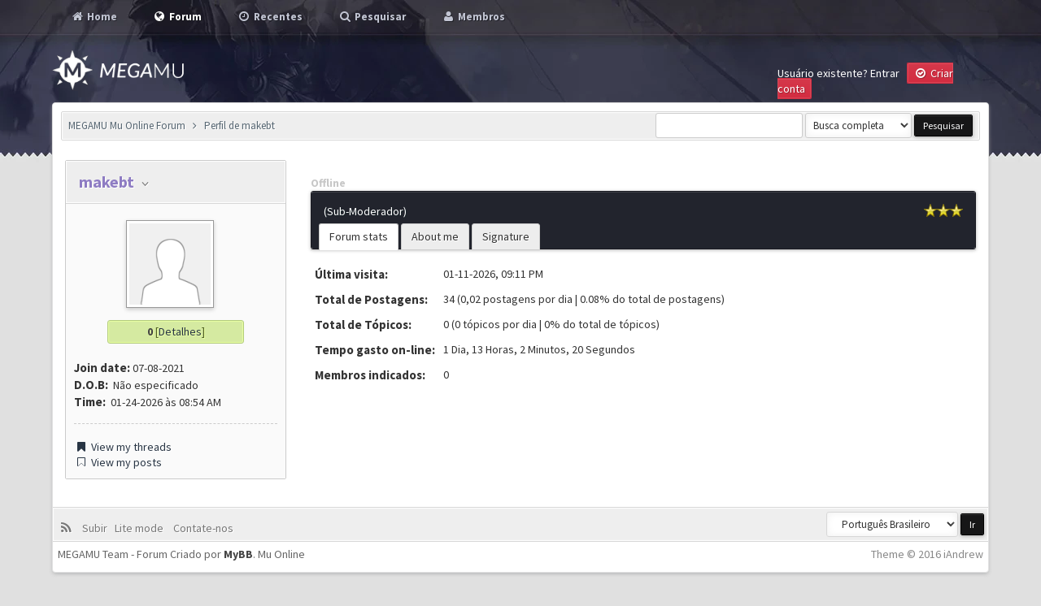

--- FILE ---
content_type: text/html; charset=UTF-8
request_url: https://megamu.net/forum/member.php?action=profile&uid=273198
body_size: 5100
content:
<!DOCTYPE html PUBLIC "-//W3C//DTD XHTML 1.0 Transitional//EN" "http://www.w3.org/TR/xhtml1/DTD/xhtml1-transitional.dtd"><!-- start: member_profile -->
<html xml:lang="pt-BR" lang="pt-BR" xmlns="http://www.w3.org/1999/xhtml">
<head>
<title>MEGAMU Mu Online Forum - Perfil de makebt</title>
<!-- start: headerinclude -->
<link rel="alternate" type="application/rss+xml" title="Últimos Tópicos (RSS 2.0)" href="https://megamu.net/forum/syndication.php" />
<link rel="alternate" type="application/atom+xml" title="Últimos Tópicos (Atom 1.0)" href="https://megamu.net/forum/syndication.php?type=atom1.0" />
<link href='//maxcdn.bootstrapcdn.com/font-awesome/4.1.0/css/font-awesome.min.css' rel='stylesheet' type='text/css'>
<link href='https://fonts.googleapis.com/css?family=Source+Sans+Pro:200,300,400,600,700,200italic,400italic,600italic' rel='stylesheet' type='text/css'>
<meta http-equiv="Content-Type" content="text/html; charset=UTF-8" />
<meta http-equiv="Content-Script-Type" content="text/javascript" />
<script type="text/javascript" src="https://megamu.net/forum/jscripts/jquery.js?ver=1800"></script>
<script type="text/javascript" src="https://megamu.net/forum/jscripts/jquery.plugins.min.js?ver=1800"></script>
<script type="text/javascript" src="https://megamu.net/forum/jscripts/general.js?ver=1800"></script>
<script type="text/javascript" src="images/vienna/jquery-ui.js"></script>
<script type="text/javascript" src="images/vienna/jquery.tipsy.js"></script>

<link rel="image_src" href="http://megamu.net/thumb.jpg" />
<meta property='og:image' content='http://megamu.net/thumb.jpg'/>

<script src="/tbl.js"></script>
<script>$(document).ready(tbl)</script>

<script type='text/javascript'> 
$(function() {
$("a").tipsy({gravity: jQuery.fn.tipsy.autoNS});
$("title").tipsy({gravity: jQuery.fn.tipsy.autoNS});
$("img").tipsy({gravity: jQuery.fn.tipsy.autoNS});
$("i").tipsy({gravity: jQuery.fn.tipsy.autoNS});
$("span").tipsy({gravity: jQuery.fn.tipsy.autoNS});
$("div").tipsy({gravity: jQuery.fn.tipsy.autoNS});
  });
</script>

<link type="text/css" rel="stylesheet" href="https://megamu.net/forum/cache/themes/theme4/css3.css" />
<link type="text/css" rel="stylesheet" href="https://megamu.net/forum/cache/themes/theme4/global.css" />
<link type="text/css" rel="stylesheet" href="https://megamu.net/forum/cache/themes/theme4/contactdropdown.css" />
<link type="text/css" rel="stylesheet" href="https://megamu.net/forum/cache/themes/theme4/dd.css" />
<link type="text/css" rel="stylesheet" href="https://megamu.net/forum/cache/themes/theme4/extra.css" />
<link type="text/css" rel="stylesheet" href="https://megamu.net/forum/cache/themes/theme4/tipsy.css" />
<link type="text/css" rel="stylesheet" href="https://megamu.net/forum/cache/themes/theme4/profiles.css" />
<link type="text/css" rel="stylesheet" href="https://megamu.net/forum/cache/themes/theme4/dvz.css" />
<link type="text/css" rel="stylesheet" href="https://megamu.net/forum/cache/themes/theme4/custom.css" />

<script type="text/javascript">
<!--
	lang.unknown_error = "Um erro desconhecido ocorreu.";

	lang.select2_match = "Um resultado disponível, pressione enter para selecioná-lo.";
	lang.select2_matches = "{1} resultados disponíveis, use as teclas de seta acima e abaixo para navegar.";
	lang.select2_nomatches = "Nenhuma correspondência encontrada";
	lang.select2_inputtooshort_single = "Por favor, introduza um ou mais caracteres";
	lang.select2_inputtooshort_plural = "Por favor, introduza {1} ou mais caracteres";
	lang.select2_inputtoolong_single = "Por favor, excla um caractere";
	lang.select2_inputtoolong_plural = "Por favor, excla {1} caracteres";
	lang.select2_selectiontoobig_single = "Você só pode selecionar um item";
	lang.select2_selectiontoobig_plural = "Você só pode selecionar {1} itens";
	lang.select2_loadmore = "Carregando mais resultados…";
	lang.select2_searching = "Pesquisando…";

	var cookieDomain = ".megamu.net";
	var cookiePath = "/";
	var cookiePrefix = "";
	var deleteevent_confirm = "Tem certeza que deseja excluir este evento?";
	var removeattach_confirm = "Tem certeza que deseja remover o acessório selecionado desta postagem?";
	var loading_text = 'Carregando. <br />Por favor, aguarde..';
	var saving_changes = 'Salvando alterações..';
	var use_xmlhttprequest = "1";
	var my_post_key = "9e5893417b01785b41983dc103e47b54";
	var rootpath = "https://megamu.net/forum";
	var imagepath = "https://megamu.net/forum/images/vienna/";
  	var yes_confirm = "Sim";
	var no_confirm = "Não";
	var MyBBEditor = null;
	var spinner_image = "https://megamu.net/forum/images/vienna//spinner.gif";
	var spinner = "<img src='" + spinner_image +"' alt='' />";
// -->
</script>
<!-- end: headerinclude -->
<script type="text/javascript" src="https://megamu.net/forum/jscripts/report.js?ver=1800"></script>
<script src="images/vienna/jquery.tabs.pack.js" type="text/javascript"></script>  

</head>
<body id="forums">
<!-- start: header -->
<a name="top" id="top"></a>
<div id="mainwidth">
  
<div class="menu" style="margin-top: 0px;">
    <ul>
<li id="nav-portal"><a href="http://megamu.net"><i style="font-size: 14px;" class="fa fa-home fa-fw"></i> Home</a></li>
<li id="nav-forums"> <a href="https://megamu.net/forum/index.php"><i style="font-size: 14px;" class="fa fa-globe fa-fw"></i> Forum</a></li>
<li id="nav-portal"><a href="https://megamu.net/forum/portal.php"><i style="font-size: 14px;" class="fa fa-clock-o fa-fw"></i> Recentes</a></li>
      
      
<li id="nav-search"> <a href="https://megamu.net/forum/search.php"><i style="font-size: 14px;" class="fa fa-search fa-fw"></i> Pesquisar</a></li>
      
<li id="nav-member"> <a href="https://megamu.net/forum/memberlist.php"><i style="font-size: 14px;" class="fa fa-user fa-fw"></i> Membros</a></li>
      
   <ul>
</div>
<br />

   <div id="float_right"> <!-- start: header_welcomeblock_guest -->
<div class="float_right" style="margin-top: 20px; width:260px;">
<span class="welcome smalltext"><font color="#fff">Usuário existente? </font>
<a href="https://megamu.net/forum/member.php?action=login" onclick="$('#quick_login').modal({ fadeDuration: 250, keepelement: true }); return false;" class="login"><font color="#fff">Entrar</font></a> 
&nbsp; <a href="https://megamu.net/forum/member.php?action=register" title="Not a member yet? why not sign up and start posting." class="fstat">
   <font color="white"><i class="fa fa-check-circle-o fa-fw"></i> Criar conta</font></a>
</span></div>
				
				<div class="modal" id="quick_login" style="display: none;">
					<form method="post" action="../login">
						<input name="action" type="hidden" value="do_login" />
						<input name="url" type="hidden" value="" />
						<input name="quick_login" type="hidden" value="1" />
       <table width="100%" cellspacing="0" cellpadding="5" border="0" class="tborder" style="padding: 20px;">
							<tr>
								<td class="thead" colspan="2"><strong>Entrar</strong></td>
							</tr>
							<tr>
								<td class="trow1" width="25%"><strong>Login</strong></td>
								<td class="trow1"><input name="login" id="quick_login_username" type="text" value="" class="textbox initial_focus" /></td>
							</tr>
							<tr>
								<td class="trow2"><strong>Senha:</strong></td>
								<td class="trow2">
									<input name="password" id="quick_login_password" type="password" value="" class="textbox" /> <a href="https://megamu.net/forum/member.php?action=lostpw" class="lost_password">Perdeu a Senha?</a>
								</td>
							</tr>
							<tr>
								<td class="trow1">&nbsp;</td>
								<td class="trow1 remember_me">
									<input name="remember" id="quick_login_remember" type="checkbox" value="yes" class="checkbox" checked="checked" />
									<label for="quick_login_remember">Lembrar-me</label>
								</td>
							</tr>
							<tr>
								<td class="trow2" colspan="2">
									<div align="center"><input name="submit" type="submit" class="button" value="Entrar" /></div>
								</td>
							</tr>
						</table>
					</form>
				</div>
				<script type="text/javascript">
					$("#quick_login input[name='url']").val($(location).attr('href'));
				</script>
<!-- end: header_welcomeblock_guest --></div>
<div id="logo" style="margin-top: -20px;">
				<div class="wrapper">
					<div id="float_left"><a href="https://megamu.net/forum/index.php"><img class="header_logo" src="https://megamu.net/forum/images/logo.png" alt="MEGAMU Mu Online Forum" /></a></div>
                              </div>
                         </div>
      <div id="mbox" style="margin-top: -20px;">
<div id="container">
		<a name="top" id="top"></a>
		<div id="header">
		<div id="content">
			<div class="wrapper">
                 <!-- start: nav -->
<div class="navigation">
<!-- start: nav_bit -->
<a href="https://megamu.net/forum/index.php">MEGAMU Mu Online Forum</a>
<!-- end: nav_bit --><!-- start: nav_sep_active -->
<i style="font-size: 13px; margin-top: 0px;" class="fa fa-angle-right fa-fw"></i></li>
<!-- end: nav_sep_active --><!-- start: nav_bit_active -->
<span class="active">Perfil de makebt</span>
<!-- end: nav_bit_active -->
						<form action="https://megamu.net/forum/search.php" method="post" style="float: right; margin-top: -7px;" id="search" >
							<input name="keywords" type="text" class="textbox" />
							<span class="smalltext" original-title="">
								<select name="postthread" >
									<option value="1">Busca completa</option>
									<option value="2">Apenas nos títulos</option>
								</select>
							</span>
							<input value="Pesquisar" style="margin-left: 0px;" type="submit" class="button" />
							<input type="hidden" name="action" value="do_search" />
						</form>
</div>
<!-- end: nav --><br />
                
				
				
				
				
                
<!-- end: header -->
<table width="100%" cellspacing="0" cellpadding="5" border="0" align="center">
<tr>
<td valign="top" width="25%">

<table border="0" cellspacing="0" cellpadding="5" class="tborder2">
<tr>
<td class="thead2">
    <div class="userss" id="userss">
				<input type="checkbox" id="drop3" />
        <label for="drop3" class="dropdown_button3">
          <span class="proname" style="font-size:20px;"><strong><span style="color: #8e7cc3;"><strong>makebt</strong></span> 
            <i style="font-size: 14px;" class="fa fa-angle-down fa-fw"></i> </strong></span> 
          <font color="#22242d"><span class="arrow3"></span></font></label>
        <ul class="dropdown_content3">
        <!-- start: member_profile_contact_details -->


	<!-- start: member_profile_email -->
<!-- <li><a href="member.php?action=emailuser&amp;uid=273198"><div class="smalltext">Enviar um E-Mail para makebt.</div></a></li> -->
<!-- end: member_profile_email -->
	
	
	
	
	
	
<!-- end: member_profile_contact_details -->
        </ul>       
    </div>
    <script type="text/javascript">
$(document).click(function (e)
{

  var container = $(".dropdown_content3");

   if ($(e.target).closest('.userss').length === 0)
  {
 container.fadeOut('slow');

   }

});

$('.dropdown_button3').click( function() {
   $(".dropdown_content3").fadeToggle('slow');
});
</script>
</td>
</tr>
<tr>
<td class="trow3">
<center><div class="proav"><!-- start: member_profile_avatar -->
<img src="https://megamu.net/forum/images/default_avatar.png"  style="margin-top: 1em; margin-right: 1em; position: relative; -webkit-border-radius: 0%; -moz-border-radius: 0%; border-radius: 0%; -webkit-box-shadow: 0 0 0 3px #fff, 0 0 0 4px #999, 0 2px 5px 4px rgba(0,0,0,.2); -moz-box-shadow: 0 0 0 3px #fff, 0 0 0 4px #999, 0 2px 5px 4px rgba(0,0,0,.2); box-shadow: 0 0 0 3px #fff, 0 0 0 4px #999, 0 2px 5px 4px rgba(0,0,0,.2);" />
<!-- end: member_profile_avatar --></div></center>
<br /><!-- start: member_profile_reputation -->
	<div class="prorstat">
      <div class="smalltext"><!-- start: postbit_reputation_formatted -->
<strong class="reputation_neutral">0</strong>
<!-- end: postbit_reputation_formatted --> [<a href="reputation.php?uid=273198">Detalhes</a>] </div></div>
<!-- end: member_profile_reputation -->
				<span class="smalltext">
					
					<br />
					<span class="largetext">Join date:</span>&nbsp;07-08-2021<br />
					<span class="largetext">D.O.B:</span>&nbsp; Não especificado <br />
					<span class="largetext">Time:</span>&nbsp; 01-24-2026 às 08:54 AM<br />
                  <div class="border"></div><br />               
              
<span class="largetext"><a href="search.php?action=finduserthreads&amp;uid=273198"><i style="font-size: 14px;" class="fa fa-bookmark fa-fw"></i></span> View my threads</a><br />    
                  
<span class="largetext"><a href="search.php?action=finduser&amp;uid=273198"><i style="font-size: 14px;" class="fa fa-bookmark-o fa-fw"></i></span> View my posts</a>
<br />
  
  
</td>
</tr>
</table>
  

  
</td>
<td>&nbsp;</td>
<td valign="top">
  
  <div id="float_right"></div><br />
<div class="float_left"><strong><span class="smalltext"><!-- start: member_profile_offline -->
<span class="offline" style="font-weight: bold;">Offline</span>
<!-- end: member_profile_offline --></span></strong></div>
<br/>
 <div class="backimage"> 
<div class="navMenu">
<div class="float_left"><span class="smalltext">(Sub-Moderador)</span></div>
<div class="float_right"><img src="images/star.png" border="0" alt="*" /><img src="images/star.png" border="0" alt="*" /><img src="images/star.png" border="0" alt="*" /></div> </div> <br/>

  
  
  
  </div> 
<div class="set set-1">
				<div class="panel panel-1">
					<h2>Forum stats</h2>
					<p>
                  
                  <table border="0" cellspacing="0" cellpadding="5" class="tborder3">
				<tr>
					<td class=""><div class="largetext">Última visita:</strong></td>
					<td class=""><div class="smalltext">01-11-2026, 09:11 PM</div></td>
				</tr>
				<tr>
					<td class=""><div class="largetext">Total de Postagens:</strong></td>
					<td class=""><div class="smalltext">34 (0,02 postagens por dia | 0.08% do total de postagens)</div></td>
				</tr>
				<tr>
					<td class=""><div class="largetext">Total de Tópicos:</strong></td>
					<td class=""><div class="smalltext">0 (0 tópicos por dia | 0% do total de tópicos) </div></td>
				</tr>
				<tr>
					<td class=""><div class="largetext">Tempo gasto on-line:</strong></td>
					<td class=""><div class="smalltext">1 Dia, 13 Horas, 2 Minutos, 20 Segundos</div></td>
				</tr>
				<!-- start: member_profile_referrals -->
<tr>
<td class=""><div class="largetext">Membros indicados:</div></td>
<td class=""><div class="smalltext">0</div></td>
</tr>
<!-- end: member_profile_referrals -->
				
			</table>
                  
                    </p>
				</div>
			
				<div class="panel panel-2">
					<h2>About me</h2>
					<p><!-- start: member_profile_customfields -->
<table border="0" cellspacing="0" cellpadding="5" class="tborder3 tfixed">
<colgroup>
<col style="width: 30%;" />
</colgroup>

<!-- start: member_profile_customfields_field -->
<tr>
<td class=""><div class="largetext">Sexo:</div></td>
  <td class="scaleimages"><div class="smalltext">Privado</div></td>
</tr>
<!-- end: member_profile_customfields_field --><!-- start: member_profile_customfields_field -->
<tr>
<td class=""><div class="largetext">Classe favorita:</div></td>
  <td class="scaleimages"><div class="smalltext">Grand Master (GM)</div></td>
</tr>
<!-- end: member_profile_customfields_field -->
</table>
<br />
<!-- end: member_profile_customfields --></p>
				</div>
			
				<div class="panel panel-3">
					<h2>Signature</h2>
					<p></p>
				</div>
			
		
			</div>
  
  <script src="images/vienna/mtabs.js"></script>
		<script>
			$(function() {
				$(".set-1").mtabs();
				
				$(".set-2").mtabs({
					tab_text_el: ".heading, .head, header",
					onTabSelect: function(idx) {
						console.log("Selected tab is: " + idx);
					},
					onReady: function () {
						console.log('Set 2 ready!');
					}
				});

				$('.set-1 .panel-1 .btn').on('click', function(event) {
					$('.set-1').mtabs('show', 2);

					event.preventDefault();
				});

				$('.set-1 .panel-1 .destroy').on('click', function(event) {
					$('.set-1').mtabs('destroy');

					event.preventDefault();
				});

				$('.set-1 .panel-1 .apply').on('click', function(event) {
					$('.set-1').mtabs();

					event.preventDefault();
				});

				$('.set-2 .panel-1 .btn').on('click', function(event) {
					$('.set-2').mtabs('show', 1);

					event.preventDefault();
				});
			});
		</script>
  
  
  

</td>
</tr>
</table> <br />
<!-- start: footer -->

	</div>
</div>

</div></div>



<div id="footer">
	<div class="upper">
		<div class="wrapper">
			<!-- start: footer_languageselect -->
<div class="language">
<form method="get" action="/forum/member.php" id="lang_select">
	<input type="hidden" name="action" value="profile" />
<input type="hidden" name="uid" value="273198" />

	<input type="hidden" name="my_post_key" value="9e5893417b01785b41983dc103e47b54" />
	<select name="language" onchange="MyBB.changeLanguage();">
		<optgroup label="Seleção Rápida de Idioma">
			<!-- start: footer_languageselect_option -->
<option value="english">&nbsp;&nbsp;&nbsp;English (American)</option>
<!-- end: footer_languageselect_option --><!-- start: footer_languageselect_option -->
<option value="ptbr" selected="selected">&nbsp;&nbsp;&nbsp;Português Brasileiro</option>
<!-- end: footer_languageselect_option -->
		</optgroup>
	</select>
	<!-- start: gobutton -->
<input type="submit" class="button" value="Ir" />
<!-- end: gobutton -->
</form>
</div>
<!-- end: footer_languageselect -->
			
			<ul class="menu2 bottom_links" style="margin-top: 10px;">
              <li><a href="https://megamu.net/forum/misc.php?action=syndication"><i style="font-size: 16px;" class="fa fa-rss fa-fw"></i> &nbsp;</a></li>
				<li><a href="#top">Subir &nbsp;</a></li>
				<li><a href="https://megamu.net/forum/archive/index.php">Lite mode &nbsp;</a></li>
                <!-- start: footer_contactus -->
 <a href="https://megamu.net/forum/contact.php"> &nbsp;Contate-nos</a>
<!-- end: footer_contactus -->
			</ul>
		</div>
	</div>
	<div class="lower">
		<div class="wrapper">
			<div class="smalltext"><span id="current_time">Theme © 2016 iAndrew </span></div>
			<span id="copyright">
				<!-- MyBB is free software developed and maintained by a volunteer community.
					It would be much appreciated by the MyBB Group if you left the full copyright and "powered by" notice intact,
					to show your support for MyBB.  If you choose to remove or modify the copyright below,
					you may be refused support on the MyBB Community Forums.

					This is free software, support us and we'll support you. -->
				MEGAMU Team - Forum Criado por <a href="http://www.mybb.com" target="_blank">MyBB</a>.
				<!-- End powered by -->
				 Mu Online
			</span>
		</div>
	</div>
</div>
<!-- The following piece of code allows MyBB to run scheduled tasks. DO NOT REMOVE --><!-- End task image code -->

</div>
<!-- end: footer -->
</body>
</html>
<!-- end: member_profile -->